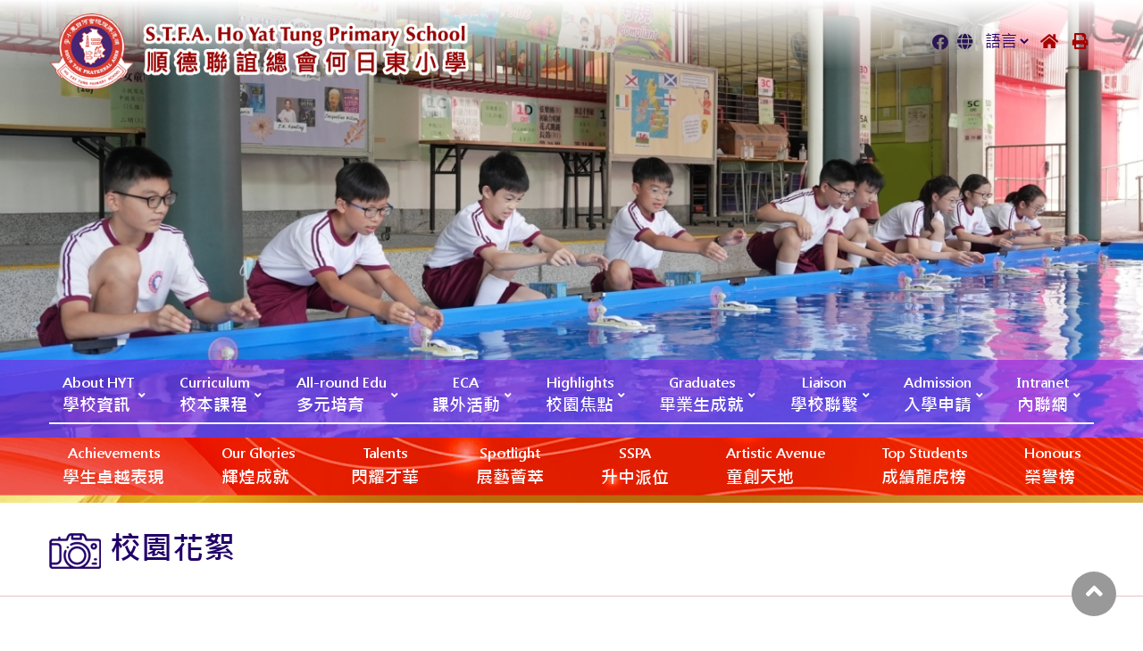

--- FILE ---
content_type: text/html; charset=UTF-8
request_url: https://hytps.edu.hk/tc/album.php?wid=505&cid=10&page=1
body_size: 5661
content:

<!DOCTYPE html>
<html>

<head>
    <meta charset="utf-8">
<meta content="IE=edge" http-equiv="X-UA-Compatible">
<meta content="width=device-width,initial-scale=1" name="viewport">
<title>S.T.F.A. Ho Yat Tung Primary School</title>
<link rel="icon" href="../image/favicon.png" type="image/png" sizes="45x45">


<link href="https://cdnjs.cloudflare.com/ajax/libs/font-awesome/5.11.2/css/all.css" rel="stylesheet">
<link href="https://kit-pro.fontawesome.com/releases/v5.15.3/css/pro.min.css" rel="stylesheet">
<link rel="stylesheet" href="../css/owl.theme.default.min.css">
<link href='../css/fullcalendar.css' type="text/css" rel="stylesheet" />
<link href="../css/bootstrap.min.css" rel="stylesheet">
<link href="../css/style.css" rel="stylesheet">
<link href="../css/style_adj.css" rel="stylesheet">

<script src="https://ajax.googleapis.com/ajax/libs/jquery/1/jquery.min.js"></script>
<script src="../js/owl.carousel.js"></script>
<script src="../js/scripts.js"></script></head>

<body>

    <div class="wrapper subpage">

        <div class="header">

            <div class="container">
                <div class="row pt-md-4 align-items-center">
    <div class="logo-side col-md-5 col-12">
        <div class="logo">
            <a href="index.php"><img src="../image/logo.png"></a>
        </div>

        <label class="toggle" onclick=""><i class="fa fa-bars"></i></label>
    </div>

    <div class="con-side align-items-center col-md-7 col-4 text-md-right d-flex justify-content-end">
      <!--   <a href="#" class="pr-3"><i class="fa fa-user"></i></a>
        <a href="#" class="pr-3"><i class="fa fa-envelope"></i></a>
        <a href="#" class="pr-3"><i class="fa fa-fax"></i></a> -->
        <a href="https://www.facebook.com/stfahytps" target="_blank" class="pr-3"><i class="fab fa-facebook"></i></a>
        <span class="pr-3"><i class="fa fa-globe"></i></span>
        <select>
            <option>語言</option>
            <option>繁</option>
<!--             <option>简</option>
            <option>En</option> -->
        </select>
        <a href="index.php" class="px-3"><i class="fa fa-home  text-red"></i></a>
        <button style='background-color: transparent;border: none;'
    type="button" class="link" onclick="window.print('main')"><i class="fas fa-print"style='    color: var(--red) !important;'></i></button>
    </div>


</div>            </div>

        </div> <!-- END HEADER -->




        <div class="banner">
            <div class="position-relative">
                <img src="../attachment/banner/detail/detail_1724735115JGWur.jpg" class="w-100">


                <div class="menu-bar">
                    <div class="container">

                        
<nav class="nav_area">
<ul class="menu " style="padding-bottom: 5px;">

	<li class="d-lg-none d-block menu-meta">
		<!-- <a href="#" class="pr-3"><i class="fa fa-user"></i></a> -->
		<!-- <a href="#" class="pr-3"><i class="fa fa-envelope"></i></a> -->
		<!-- <a href="#" class="pr-3"><i class="fa fa-fax"></i></a> -->
		<button style='background-color: transparent;border: none;   padding:0px; font-size: 20px;'
    type="button" class="link" onclick="window.print('main')"><i class="fas fa-print pr-3" style='    color: white !important;'></i></button>
        <a href="https://www.facebook.com/stfahytps" target="_blank" class="pr-3"><i class="fab fa-facebook"></i></a>
		<span class="pr-3 text-white"><i class="fa fa-globe"></i></span>
		<select>
			<option>語言</option>
			<option>繁</option>
	<!-- 		<option>简</option>
			<option>En</option> -->
		</select>
		<a href="index.php" class="px-3"><i class="fa fa-home "></i></a>
		    
	</li>


		
		<li class="menu-item-has-children"M><a class='top-lv1' href="javascript:void(0)"><div class="lv1" xxstyle="text-align: center;"><div class="en" xxstyle="font-size: 15px; text-align: center; line-height: 22px;">About HYT</div>學校資訊</div></a>
					<div class="menu-inner-wrap">
			             
			
				<ul class='sub-menu'>
				<li class=""><a class='top-lv1'style='background-color:rgb(135 34 231 / 59%);' href="content.php?wid=49"> > 辦學團體</a></li>
								
				
				<li class=""><a class='top-lv1'style='background-color:rgb(135 34 231 / 59%);' href="content.php?wid=70"> > 學校計劃及報告</a></li>
								
				
				<li class=""><a class='top-lv1'style='background-color:rgb(135 34 231 / 59%);' href="content.php?wid=52"> > 辦學理念</a></li>
								
				
				<li class=""><a class='top-lv1'style='background-color:rgb(135 34 231 / 59%);' href="content.php?wid=55"> > 聯繫中學</a></li>
								
				
				<li class=""><a class='top-lv1'style='background-color:rgb(135 34 231 / 59%);' href="content.php?wid=58"> > 法團校董會</a></li>
				</ul>				
				<ul class='sub-menu'>
				<li class=""><a class='top-lv1'style='background-color:rgb(135 34 231 / 59%);' href="content.php?wid=61"> > 行政架構</a></li>
								
				
				<li class=""><a class='top-lv1'style='background-color:rgb(135 34 231 / 59%);' href="content.php?wid=64"> > 校園環境及設置</a></li>
								
				
				<li class=""><a class='top-lv1'style='background-color:rgb(135 34 231 / 59%);' href="content.php?wid=67"> > 政策及文件</a></li>
								
				
				<li class=""><a class='top-lv1'style='background-color:rgb(135 34 231 / 59%);' href="../attachment/upload/files/25-26cal.pdf?wid=892" target="_blank" > > 校曆表</a></li>
								
			</div>
			
		</li>
		
		
		<li class="menu-item-has-children"M><a class='top-lv1' href="javascript:void(0)"><div class="lv1" xxstyle="text-align: center;"><div class="en" xxstyle="font-size: 15px; text-align: center; line-height: 22px;">Curriculum</div>校本課程</div></a>
					<div class="menu-inner-wrap">
			             
			
				<ul class='sub-menu'>
				<li class=""><a class='top-lv1'style='background-color:rgb(135 34 231 / 59%);' href="content.php?wid=229"> > 中文</a></li>
								
				
				<li class=""><a class='top-lv1'style='background-color:rgb(135 34 231 / 59%);' href="content.php?wid=235"> > 英文</a></li>
								
				
				<li class=""><a class='top-lv1'style='background-color:rgb(135 34 231 / 59%);' href="content.php?wid=244"> > 數學</a></li>
								
				
				<li class=""><a class='top-lv1'style='background-color:rgb(135 34 231 / 59%);' href="content.php?wid=247"> > 常識</a></li>
								
				
				<li class=""><a class='top-lv1'style='background-color:rgb(135 34 231 / 59%);' href="content.php?wid=256"> > 視藝</a></li>
				</ul>				
				<ul class='sub-menu'>
				<li class=""><a class='top-lv1'style='background-color:rgb(135 34 231 / 59%);' href="content.php?wid=265"> > 音樂</a></li>
								
				
				<li class=""><a class='top-lv1'style='background-color:rgb(135 34 231 / 59%);' href="content.php?wid=274"> > 體育</a></li>
								
				
				<li class=""><a class='top-lv1'style='background-color:rgb(135 34 231 / 59%);' href="content.php?wid=283"> > 普通話</a></li>
								
				
				<li class=""><a class='top-lv1'style='background-color:rgb(135 34 231 / 59%);' href="content.php?wid=292"> > 創意科技</a></li>
								
				
				<li class=""><a class='top-lv1'style='background-color:rgb(135 34 231 / 59%);' href="content.php?wid=1129"> > 科學</a></li>
				</ul>				
				<ul class='sub-menu'>
				<li class=""><a class='top-lv1'style='background-color:rgb(135 34 231 / 59%);' href="content.php?wid=1135"> > 人文</a></li>
								
			</div>
			
		</li>
		
		
		<li class="menu-item-has-children"M><a class='top-lv1' href="javascript:void(0)"><div class="lv1" xxstyle="text-align: center;"><div class="en" xxstyle="font-size: 15px; text-align: center; line-height: 22px;">All-round Edu</div>多元培育</div></a>
					<div class="menu-inner-wrap">
			             
			
				<ul class='sub-menu'>
				<li class=""><a class='top-lv1'style='background-color:rgb(135 34 231 / 59%);' href="content.php?wid=334"> > 閱讀推廣</a></li>
								
				
				<li class=""><a class='top-lv1'style='background-color:rgb(135 34 231 / 59%);' href="content.php?wid=367"> > 健康校園</a></li>
								
				
				<li class=""><a class='top-lv1'style='background-color:rgb(135 34 231 / 59%);' href="content.php?wid=358"> > 綠色校園</a></li>
								
				
				<li class=""><a class='top-lv1'style='background-color:rgb(135 34 231 / 59%);' href="content.php?wid=376"> > 德育及公民教育</a></li>
								
				
				<li class=""><a class='top-lv1'style='background-color:rgb(135 34 231 / 59%);' href="content.php?wid=373"> > 跨越彩虹計劃</a></li>
				</ul>				
				<ul class='sub-menu'>
				<li class=""><a class='top-lv1'style='background-color:rgb(135 34 231 / 59%);' href="content.php?wid=379"> > 校本資優培訓</a></li>
								
				
				<li class=""><a class='top-lv1'style='background-color:rgb(135 34 231 / 59%);' href="content.php?wid=346"> > 學習支援&amp;NCS</a></li>
								
				
				<li class=""><a class='top-lv1'style='background-color:rgb(135 34 231 / 59%);' href="content.php?wid=352"> > 輔導</a></li>
								
				
				<li class=""><a class='top-lv1'style='background-color:rgb(135 34 231 / 59%);' href="content.php?wid=340"> > 生命教育</a></li>
								
				
				<li class=""><a class='top-lv1'style='background-color:rgb(135 34 231 / 59%);' href="content.php?wid=943"> > Others</a></li>
				</ul>				
			</div>
			
		</li>
		
		
		<li class="menu-item-has-children"M><a class='top-lv1' href="javascript:void(0)"><div class="lv1" xxstyle="text-align: center;"><div class="en" xxstyle="font-size: 15px; text-align: center; line-height: 22px;">ECA</div>課外活動</div></a>
					<div class="menu-inner-wrap">
			             
			
				<ul class='sub-menu'>
				<li class=""><a class='top-lv1'style='background-color:rgb(135 34 231 / 59%);' href="content.php?wid=385"> > 目標及特色</a></li>
								
				
				<li class=""><a class='top-lv1'style='background-color:rgb(135 34 231 / 59%);' href="album.php?wid=388&cid=19"> > 語文及演說</a></li>
								
				
				<li class=""><a class='top-lv1'style='background-color:rgb(135 34 231 / 59%);' href="album.php?wid=391&cid=22"> > 數理與科技</a></li>
								
				
				<li class=""><a class='top-lv1'style='background-color:rgb(135 34 231 / 59%);' href="album.php?wid=394&cid=25"> > 音樂</a></li>
								
				
				<li class=""><a class='top-lv1'style='background-color:rgb(135 34 231 / 59%);' href="album.php?wid=397&cid=28"> > 體育</a></li>
				</ul>				
				<ul class='sub-menu'>
				<li class=""><a class='top-lv1'style='background-color:rgb(135 34 231 / 59%);' href="album.php?wid=400&cid=31"> > 舞蹈</a></li>
								
				
				<li class=""><a class='top-lv1'style='background-color:rgb(135 34 231 / 59%);' href="album.php?wid=403&cid=34"> > 視藝</a></li>
								
				
				<li class=""><a class='top-lv1'style='background-color:rgb(135 34 231 / 59%);' href="album.php?wid=406&cid=37"> > 服務團隊</a></li>
								
			</div>
			
		</li>
		
		
		<li class="menu-item-has-children"M><a class='top-lv1' href="javascript:void(0)"><div class="lv1" xxstyle="text-align: center;"><div class="en" xxstyle="font-size: 15px; text-align: center; line-height: 22px;">Highlights</div>校園焦點</div></a>
					<div class="menu-inner-wrap">
			             
			
				<ul class='sub-menu'>
				<li class=""><a class='top-lv1'style='background-color:rgb(135 34 231 / 59%);' href="content.php?wid=1183"> > 四十周年校慶</a></li>
								
				
				<li class=""><a class='top-lv1'style='background-color:rgb(135 34 231 / 59%);' href="content.php?wid=1186"> > 團隊專業肯定</a></li>
								
				
				<li class=""><a class='top-lv1'style='background-color:rgb(135 34 231 / 59%);' href="content.php?wid=1180"> > 傳媒報導</a></li>
								
				
				<li class=""><a class='top-lv1'style='background-color:rgb(135 34 231 / 59%);' href="publication.php?&wid=16&cid=1"> > 何日東小學傳真</a></li>
								
				
				<li class=""><a class='top-lv1'style='background-color:rgb(135 34 231 / 59%);' href="publication.php?&wid=16&cid=7"> > HYT-Times</a></li>
				</ul>				
				<ul class='sub-menu'>
				<li class=""><a class='top-lv1'style='background-color:rgb(135 34 231 / 59%);' href="content.php?wid=1123"> > 紙頁上的星光</a></li>
								
				
				<li class=""><a class='top-lv1'style='background-color:rgb(135 34 231 / 59%);' href="publication_details.php?id=106#book&wid=208" target="_blank" > > 學校概覽</a></li>
								
				
				<li class=""><a class='top-lv1'style='background-color:rgb(135 34 231 / 59%);' href="news.php?wid=487&cid=40"> > 校園電視台</a></li>
								
			</div>
			
		</li>
		
		
		<li class="menu-item-has-children"M><a class='top-lv1' href="javascript:void(0)"><div class="lv1" xxstyle="text-align: center;"><div class="en" xxstyle="font-size: 15px; text-align: center; line-height: 22px;">Graduates</div>畢業生成就</div></a>
					<div class="menu-inner-wrap">
			             
			
				<ul class='sub-menu'>
				<li class=""><a class='top-lv1'style='background-color:rgb(135 34 231 / 59%);' href="content.php?wid=127"> > 升中派位</a></li>
								
				
				<li class=""><a class='top-lv1'style='background-color:rgb(135 34 231 / 59%);' href="content.php?wid=130"> > 升讀英國劍橋大學/英國牛津大學尖子</a></li>
								
				
				<li class=""><a class='top-lv1'style='background-color:rgb(135 34 231 / 59%);' href="content.php?wid=133"> > 畢業生升讀本港及海外大學</a></li>
								
				
				<li class=""><a class='top-lv1'style='background-color:rgb(135 34 231 / 59%);' href="content.php?wid=136"> > 畢業生卓越成績及獲獎紀錄</a></li>
								
				
				<li class=""><a class='top-lv1'style='background-color:rgb(135 34 231 / 59%);' href="content.php?wid=922"> > DSE卓越表現</a></li>
				</ul>				
				<ul class='sub-menu'>
				<li class=""><a class='top-lv1'style='background-color:rgb(135 34 231 / 59%);' href="content.php?wid=484"> > 傑出校友</a></li>
								
			</div>
			
		</li>
		
		
		<li class="menu-item-has-children"M><a class='top-lv1' href="javascript:void(0)"><div class="lv1" xxstyle="text-align: center;"><div class="en" xxstyle="font-size: 15px; text-align: center; line-height: 22px;">Liaison</div>學校聯繫</div></a>
					<div class="menu-inner-wrap">
			             
			
				<ul class='sub-menu'>
				<li class=""><a class='top-lv1'style='background-color:rgb(135 34 231 / 59%);' href="content.php?wid=169"> > 屬會學校</a></li>
								
				
				<li class=""><a class='top-lv1'style='background-color:rgb(135 34 231 / 59%);' href="content.php?wid=1057"> > 姊妹學校</a></li>
								
				
				<li class=""><a class='top-lv1'style='background-color:rgb(135 34 231 / 59%);' href="content.php?wid=409"> > 家教會</a></li>
								
				
				<li class=""><a class='top-lv1'style='background-color:rgb(135 34 231 / 59%);' href="content.php?wid=424"> > 校友會</a></li>
								
				
				<li class=""><a class='top-lv1'style='background-color:rgb(135 34 231 / 59%);' href="https://www.hytps.edu.hk/tc/album.php?wid=1162&cid=148"> > 畢業生園地</a></li>
				</ul>				
				<ul class='sub-menu'>
				<li class=""><a class='top-lv1'style='background-color:rgb(135 34 231 / 59%);' href="content.php?wid=460"> > 小六升中資訊</a></li>
								
			</div>
			
		</li>
		
		
		<li class="menu-item-has-children"M><a class='top-lv1' href="javascript:void(0)"><div class="lv1" xxstyle="text-align: center;"><div class="en" xxstyle="font-size: 15px; text-align: center; line-height: 22px;">Admission</div>入學申請</div></a>
					<div class="menu-inner-wrap">
			             
			
				<ul class='sub-menu'>
				<li class=""><a class='top-lv1'style='background-color:rgb(135 34 231 / 59%);' href="content.php?wid=220"> > 插班生申請</a></li>
								
				
				<li class=""><a class='top-lv1'style='background-color:rgb(135 34 231 / 59%);' href="content.php?wid=475"> > 小一入學申請</a></li>
								
			</div>
			
		</li>
		
		
		<li class="menu-item-has-children"M><a class='top-lv1' href="javascript:void(0)"><div class="lv1" xxstyle="text-align: center;"><div class="en" xxstyle="font-size: 15px; text-align: center; line-height: 22px;">Intranet</div>內聯網</div></a>
					<div class="menu-inner-wrap">
			             
			
				<ul class='sub-menu'>
				<li class=""><a class='top-lv1'style='background-color:rgb(135 34 231 / 59%);' href="https://eclass.hytps.edu.hk/templates/?wid=700" target="_blank" > > eClass</a></li>
								
				
				<li class=""><a class='top-lv1'style='background-color:rgb(135 34 231 / 59%);' href="https://chinese.kanhan.com/?wid=175" target="_blank" > > 看漢中文網</a></li>
								
				
				<li class=""><a class='top-lv1'style='background-color:rgb(135 34 231 / 59%);' href="https://www.kidsa-z.com/main/Login?wid=178" target="_blank" > > Raz-Plus</a></li>
								
				
				<li class=""><a class='top-lv1'style='background-color:rgb(135 34 231 / 59%);' href="content.php?wid=181"> > 常用連結</a></li>
								
			</div>
			
		</li>
		                             <li class='menulink-desktop-hidden'><a href="news.php?wid=112&cid=94"><div class="lv1"><div class="en">Achievements</div>學生卓越表現</div></a></li>
                                                <li class='menulink-desktop-hidden'><a href="album.php?wid=556&cid=58"><div class="lv1"><div class="en">Our Glories</div>輝煌成就</div></a></li>
                                                <li class='menulink-desktop-hidden'><a href="content.php?wid=115"><div class="lv1"><div class="en">Talents</div>閃耀才華</div></a></li>
                                                <li class='menulink-desktop-hidden'><a href="news.php?wid=946&cid=289"><div class="lv1"><div class="en">Spotlight</div>展藝薈萃</div></a></li>
                                                <li class='menulink-desktop-hidden'><a href="content.php?wid=127"><div class="lv1"><div class="en">SSPA</div>升中派位</div></a></li>
                                                <li class='menulink-desktop-hidden'><a href="content.php?wid=1042"><div class="lv1"><div class="en">Artistic Avenue</div>‎‎‏‎ㅤ童創天地</div></a></li>
                                                <li class='menulink-desktop-hidden'><a href="content.php?wid=1177"><div class="lv1"><div class="en">Top Students</div>成績龍虎榜</div></a></li>
                                                <li class='menulink-desktop-hidden'><a href="news.php?wid=1147&cid=361"><div class="lv1"><div class="en">Honours</div>榮譽榜</div></a></li>
                        
</ul>
					
               
                
</nav>

<style>

.nav_area .lv1 .en { font-size: 15px; line-height: 22px; }
.nav_area .arrow { vertical-align: middle; height: 100%; }

@media (min-width: 1200px)
{
	.nav_area .lv1 .en { text-align: center; }
}
@media (max-width: 1200px)
{
	.nav_area .lv1 .en { text-align: left; }
}
</style>
	




<!-- END-HEADER    -->                    </div>

                </div>
            </div>

<!--             <div class="menu-bar2">
                <div class="container">
                    <ul class="menu justify-content-between">
                        <li><a href="#">學生卓越表現</a></li>
                        <li><a href="#">輝煌成就</a></li>

                        <li><a href="#">閃耀才華</a></li>
                        <li><a href="#">升中派位</a></li>
                        <li><a href="#">畢業生成就</a></li>
                        <li><a href="#">成績龍虎榜</a></li>
                        <li><a href="#">榮譽榜</a></li>
                    </ul>
                </div>
            </div> -->
            
                        <div class="menu-bar2" style="padding-top: 5px; padding-bottom: 0px;">
                <div class="container">
                    <ul class="menu justify-content-between">

                                            <li><a href="news.php?wid=112&cid=94"><div style="font-size: 15px; text-align: center;">Achievements</div>學生卓越表現</a></li>
                                                <li><a href="album.php?wid=556&cid=58"><div style="font-size: 15px; text-align: center;">Our Glories</div>輝煌成就</a></li>
                                                <li><a href="content.php?wid=115"><div style="font-size: 15px; text-align: center;">Talents</div>閃耀才華</a></li>
                                                <li><a href="news.php?wid=946&cid=289"><div style="font-size: 15px; text-align: center;">Spotlight</div>展藝薈萃</a></li>
                                                <li><a href="content.php?wid=127"><div style="font-size: 15px; text-align: center;">SSPA</div>升中派位</a></li>
                                                <li><a href="content.php?wid=1042"><div style="font-size: 15px; text-align: center;">Artistic Avenue</div>‎‎‏‎ㅤ童創天地</a></li>
                                                <li><a href="content.php?wid=1177"><div style="font-size: 15px; text-align: center;">Top Students</div>成績龍虎榜</a></li>
                                                <li><a href="news.php?wid=1147&cid=361"><div style="font-size: 15px; text-align: center;">Honours</div>榮譽榜</a></li>
                        
                    </ul>
                </div>
            </div>
<!--      <div class="menu-bar2">
                <div class="container">
                    <ul class="menu justify-content-between">

                   <li><a href="#">學生卓越表現</a></li>
                        <li><a href="#">輝煌成就</a></li>
                        <li><a href="#">閃耀才華</a></li>
                        <li><a href="#">升中派位</a></li>
                        <li><a href="#">畢業生成就</a></li>
                        <li><a href="#">成績龍虎榜</a></li>
                        <li><a href="#">榮譽榜</a></li>
                                  </ul>
                </div>
            </div> -->

        </div>
        <!--END SLIDER * MENU-->





        <div class="main  pb-5">


            <div class="banner-bottom py-5 mb-5">
                <div class="container">
                    <h2 class="text-blue bold"><img src="../image/camera.png" class="pr-3 align-middle">校園花絮</h2>
                </div>
            </div>



            <div class="container ">




                <div class="row py-5">

                    <div class="col-md-3">
                                                    <div class="sidebar">
	<h3 class="sidebar-title d-md-none">校園花絮</h3>
	<ul class="sidemenu">
		<li class='active'><a href='album.php?wid=505&cid=10' class='clickmenu'  ><span>校園花絮</span></a></li>	</ul>
</div>                        
                    </div>


                    <div class="col-md-9 pb-5">

                        <div class="d-flex justify-content-between pb-4 br-bt-dashed mb-5">
                            <h1 class="page-title bold">校園花絮</h1>

                            <select name="" id="" class="select-drop " onchange="location = this.value;">
                                <option value="album.php?wid=505&cid=10">全部</option>
                                                                        <option  value="album.php?wid=505&cid=10&yr=2025">2025-2026</option>
                                                                        <option  value="album.php?wid=505&cid=10&yr=2024">2024-2025</option>
                                                                        <option  value="album.php?wid=505&cid=10&yr=2023">2023-2024</option>
                                                                        <option  value="album.php?wid=505&cid=10&yr=2022">2022-2023</option>
                                                            </select>

                        </div>




                        <div class="album-list row mb-5">

                                                                <div class="col-lg-4 col-md-4 col-6">
                                        <a href="album-details.php?wid=505&cid=10&id=2875&page=1">
                                            <div class="al-item">
                                                <div style="background:url(../attachment/album/cover/cover_1767687678L9dCG.jpg) center center no-repeat; border: 0px;  background-size: contain;">
                                                    <img src="../image/286x200.png">
                                                </div>
                                                <div class="album-txt p-4">
                                                    <h4 class="text-red text-uppercase bold pb-3">六年級數學科探究活動：排水法</h4>
                                                    <h5 class="text-blue text-uppercase bold">2026-01-06</h5>
                                                </div>
                                            </div>
                                        </a>
                                    </div>
                                                                <div class="col-lg-4 col-md-4 col-6">
                                        <a href="album-details.php?wid=505&cid=10&id=2878&page=1">
                                            <div class="al-item">
                                                <div style="background:url(../attachment/album/cover/cover_1767746716LIrjN.jpg) center center no-repeat; border: 0px;  background-size: contain;">
                                                    <img src="../image/286x200.png">
                                                </div>
                                                <div class="album-txt p-4">
                                                    <h4 class="text-red text-uppercase bold pb-3">「孩子為何總是拖拖拉拉」家長講座</h4>
                                                    <h5 class="text-blue text-uppercase bold">2026-01-05</h5>
                                                </div>
                                            </div>
                                        </a>
                                    </div>
                                                                <div class="col-lg-4 col-md-4 col-6">
                                        <a href="album-details.php?wid=505&cid=10&id=2866&page=1">
                                            <div class="al-item">
                                                <div style="background:url(../attachment/album/cover/cover_1767579099Ah4ok.png) center center no-repeat; border: 0px;  background-size: contain;">
                                                    <img src="../image/286x200.png">
                                                </div>
                                                <div class="album-txt p-4">
                                                    <h4 class="text-red text-uppercase bold pb-3">成長訓練營(四年級)</h4>
                                                    <h5 class="text-blue text-uppercase bold">2025-12-19</h5>
                                                </div>
                                            </div>
                                        </a>
                                    </div>
                                                                <div class="col-lg-4 col-md-4 col-6">
                                        <a href="album-details.php?wid=505&cid=10&id=2869&page=1">
                                            <div class="al-item">
                                                <div style="background:url(../attachment/album/cover/cover_1767579179ixUqa.jpg) center center no-repeat; border: 0px;  background-size: contain;">
                                                    <img src="../image/286x200.png">
                                                </div>
                                                <div class="album-txt p-4">
                                                    <h4 class="text-red text-uppercase bold pb-3">成長訓練營(五年級)</h4>
                                                    <h5 class="text-blue text-uppercase bold">2025-12-19</h5>
                                                </div>
                                            </div>
                                        </a>
                                    </div>
                                                                <div class="col-lg-4 col-md-4 col-6">
                                        <a href="album-details.php?wid=505&cid=10&id=2872&page=1">
                                            <div class="al-item">
                                                <div style="background:url(../attachment/album/cover/cover_1767579298YcwwK.png) center center no-repeat; border: 0px;  background-size: contain;">
                                                    <img src="../image/286x200.png">
                                                </div>
                                                <div class="album-txt p-4">
                                                    <h4 class="text-red text-uppercase bold pb-3">成長訓練營(六年級)</h4>
                                                    <h5 class="text-blue text-uppercase bold">2025-12-19</h5>
                                                </div>
                                            </div>
                                        </a>
                                    </div>
                                                                <div class="col-lg-4 col-md-4 col-6">
                                        <a href="album-details.php?wid=505&cid=10&id=2860&page=1">
                                            <div class="al-item">
                                                <div style="background:url(../attachment/album/cover/cover_1767315451hQjPp.png) center center no-repeat; border: 0px;  background-size: contain;">
                                                    <img src="../image/286x200.png">
                                                </div>
                                                <div class="album-txt p-4">
                                                    <h4 class="text-red text-uppercase bold pb-3">「同根同心」上海歷史及科技探索之旅</h4>
                                                    <h5 class="text-blue text-uppercase bold">2025-12-01</h5>
                                                </div>
                                            </div>
                                        </a>
                                    </div>
                                                                <div class="col-lg-4 col-md-4 col-6">
                                        <a href="album-details.php?wid=505&cid=10&id=2839&page=1">
                                            <div class="al-item">
                                                <div style="background:url(../attachment/album/cover/cover_1766388217Yq9du.jpg) center center no-repeat; border: 0px;  background-size: contain;">
                                                    <img src="../image/286x200.png">
                                                </div>
                                                <div class="album-txt p-4">
                                                    <h4 class="text-red text-uppercase bold pb-3">聖誕音樂會</h4>
                                                    <h5 class="text-blue text-uppercase bold">2025-12-22</h5>
                                                </div>
                                            </div>
                                        </a>
                                    </div>
                                                                <div class="col-lg-4 col-md-4 col-6">
                                        <a href="album-details.php?wid=505&cid=10&id=2836&page=1">
                                            <div class="al-item">
                                                <div style="background:url(../attachment/album/cover/cover_1766385916jB6My.jpg) center center no-repeat; border: 0px;  background-size: contain;">
                                                    <img src="../image/286x200.png">
                                                </div>
                                                <div class="album-txt p-4">
                                                    <h4 class="text-red text-uppercase bold pb-3">弦樂團與合唱團獻奏聖誕樂章送祝福</h4>
                                                    <h5 class="text-blue text-uppercase bold">2025-12-21</h5>
                                                </div>
                                            </div>
                                        </a>
                                    </div>
                                                                <div class="col-lg-4 col-md-4 col-6">
                                        <a href="album-details.php?wid=505&cid=10&id=2833&page=1">
                                            <div class="al-item">
                                                <div style="background:url(../attachment/album/cover/cover_1766385595wxqnH.jpg) center center no-repeat; border: 0px;  background-size: contain;">
                                                    <img src="../image/286x200.png">
                                                </div>
                                                <div class="album-txt p-4">
                                                    <h4 class="text-red text-uppercase bold pb-3">成長綜合課「與愛連線」</h4>
                                                    <h5 class="text-blue text-uppercase bold">2025-12-18</h5>
                                                </div>
                                            </div>
                                        </a>
                                    </div>
                                                                <div class="col-lg-4 col-md-4 col-6">
                                        <a href="album-details.php?wid=505&cid=10&id=2863&page=1">
                                            <div class="al-item">
                                                <div style="background:url(../attachment/album/cover/cover_1767578324w6Ne2.jpg) center center no-repeat; border: 0px;  background-size: contain;">
                                                    <img src="../image/286x200.png">
                                                </div>
                                                <div class="album-txt p-4">
                                                    <h4 class="text-red text-uppercase bold pb-3">四年級英文科活動：Funfair</h4>
                                                    <h5 class="text-blue text-uppercase bold">2025-12-16</h5>
                                                </div>
                                            </div>
                                        </a>
                                    </div>
                            
                        </div>

                                                    <div class="text-right">
                                <div class="pagination">
                                    <a href="album.php?wid=505&cid=10&page=1"><img src="../image/prev.png"></a>
                                                                            <a class=" active " href="album.php?wid=505&cid=10&page=1">1</a>
                                                                            <a class="" href="album.php?wid=505&cid=10&page=2">2</a>
                                                                            <a class="" href="album.php?wid=505&cid=10&page=3">3</a>
                                                                            <a class="" href="album.php?wid=505&cid=10&page=4">4</a>
                                                                            <a class="" href="album.php?wid=505&cid=10&page=5">5</a>
                                                                        <a href="album.php?wid=505&cid=10&page=2"><img src="../image/next.png"></a>
                                </div>
                            </div>
                        

                    </div>


                </div>


            </div>


        </div>


        <div class="footer py-5 ">
  <div class="container">

    <div class="row py-5 ">

      <div class="col-lg-5 col-md-6 ml-lg-auto mb-lg-0 mb-5" data-aos="fade-right">

        <div class="sec-heading text-center pb-5">

          <img src="../image/contact-icon.png" alt="" class="pb-3">

          <h2 class="text-red separator1 text-center bold">聯絡我們</h2>

        </div>

        <address class="">
          <p><i class="fas fa-map-marker-alt"></i>新界屯門友愛邨第五小學校舍</p>
          <p class="d-flex">
            <span class="mr-2 w-50"><i class="fas fa-phone-alt"></i><a href="tel:2458 6111  ">2458
                6111</a></span>
            <span class=""><i class="fas fa-fax"></i><a href="#">2458 1834</a></span>
          </p>
          <p><a href="mailto:hytps@hytps.edu.hk"><i class="fas fa-envelope"></i>
              hytps@hytps.edu.hk</a></p>
          <p><a href="http://www.hytps.edu.hk"><i class="fas fa-link"></i>http://www.hytps.edu.hk</a>
          </p>
        </address>


        <div class="btn-list">
          <a href="sitemap.php?wid=559" class="btn foot-btn"><img src="../image/globe.png" class="pr-3">SITEMAP</a>
          <a href="content.php?wid=667" class="btn foot-btn ml-3"><img src="../image/hand.png" class="pr-3">招標</a>
        </div>

      </div>

      <div class="col-md-6 mb-5" data-aos="fade-left">
	  
	  
	  <iframe frameborder=0 width="100%" height="450" marginheight=0 marginwidth=0 scrolling=no src="../image/logo.jpg"></iframe>
	  
	  </div>
	  </div>
	  
	  <!--
	  <iframe src="http://hk.centamap.com/gc/centamaplocation.aspx?x=815378&y=827826&sx=815379&sy=827826&z=2&lg=b5" width="100%" height="450" style="border:0;" allowfullscreen="" loading="lazy"></iframe>
	  </div>
	  </div>
	  -->
	  

    <!--  <iframe src="https://www.google.com/maps/embed?pb=!1m18!1m12!1m3!1d3689.043070754357!2d113.97162211495633!3d22.38973368527712!2m3!1f0!2f0!3f0!3m2!1i1024!2i768!4f13.1!3m3!1m2!1s0x3403fb3e840feb29%3A0x1b9232066cf3d18e!2z6aCG5b636IGv6Kq857i95pyD5L2V5pel5p2x5bCP5a24!5e0!3m2!1szh-TW!2shk!4v1648116918851!5m2!1szh-TW!2shk" width="100%" height="450" style="border:0;" allowfullscreen="" loading="lazy"></iframe>

      </div>

    </div>
  </div>
  <!-- <div class="text-center Copyright">
    <p>© Copyright © 2021. S.T.F.A. Ho Yat Tung Primary School all rights reserved</p>
  </div> -->

  <div class="text-center Copyright">
    <p>Copyright &copy; 2026. S.T.F.A. Ho Yat Tung Primary School, All Rights Reserved</p>
  </div>


  

<!-- FancyBox -->
<!-- <link rel="stylesheet" href="https://cdn.jsdelivr.net/gh/fancyapps/fancybox@3.5.7/dist/jquery.fancybox.min.css" />
    <script src="https://cdn.jsdelivr.net/gh/fancyapps/fancybox@3.5.7/dist/jquery.fancybox.min.js"></script>


      <div class="location pb-5">
        <a href="#" data-fancybox="map" data-src="#map"><i class="fas fa-map-marker-alt"></i><span></span></a>
        <form id="map" style="display: none;" action="">
          <iframe id="map" src="https://www.google.com/maps/embed?pb=!1m18!1m12!1m3!1d3690.850671942176!2d114.20392741495513!3d22.32148658531259!2m3!1f0!2f0!3f0!3m2!1i1024!2i768!4f13.1!3m3!1m2!1s0x340401c811dc729f%3A0x804a55ccfae629c!2sPetabytes%20%26%20Beyond%20Technology%20Limited!5e0!3m2!1sen!2shk!4v1642397630780!5m2!1sen!2shk" width="100%" height="450" style="border:0;" allowfullscreen="" loading="lazy"></iframe>
        </form>
      </div> -->        <!--END FOOTER-->


        <a id="button" class="show"></a>


        <script>
            var btn = jQuery('#button');

            jQuery(window).scroll(function() {
                if (jQuery(window).scrollTop() > 300) {
                    btn.addClass('show');
                } else {
                    btn.removeClass('show');
                }
            });

            btn.on('click', function(e) {
                e.preventDefault();
                jQuery('html, body').animate({
                    scrollTop: 0
                }, '300');
            });
        </script>

</body>

</html>

--- FILE ---
content_type: text/css
request_url: https://hytps.edu.hk/css/style_adj.css
body_size: 1169
content:
/* Editor Content Start */

/* Set cms_content style Start */

.cms_content h1,
.cms_content h2,
.cms_content h3,
.cms_content h4,
.cms_content h5,
.cms_content h6 { 
    font-size:revert; 
    font-weight: 700; 
    border: 0;
    margin: 0px;
    padding: 0px;
    line-height: 1.2; 
}
.cms_content { 
    min-height: 300px; 
}
.cms_content p { 
    border: 0;
    margin: 0px;
    padding: 0px;
    line-height: 1.2; 
}
.cms_content img { 
    max-width: 100%; 
    height: auto !important; 
}
.cms_content table,
.cms_content iframe { 
    max-width: 100%; 
}
.cms_content dl,
.cms_content dl li,
.cms_content ol,
.cms_content ol li,
.cms_content ul,
.cms_content ul li { 
    margin: 0px; 
    padding: 0px 0px 0px 10px; 
    line-height: 2rem; 
    border: 0; 
    list-style-type: revert; 
}
.cms_content table { 
    border-collapse: initial; 
}
.cms_content a { 
    color:black; 
}
.cms_content a:hover { 
    text-decoration:none; 
}

/* Set cms_content style End */

/* Set Special Style Start */

/****************************************/

/* .cms_content .desc-table table {
    color:black;
    width: 100%;
    border: 0 !important;
    border-collapse: collapse!important;
}   
.cms_content .desc-table td {
    padding: 17px 18px;
}
.cms_content .desc-table td::before {
    content: "\f061";
    color: #93c1dd;
    margin-right: 4px;
    padding-right:5px;
    font-family: 'FontAwesome';
}
.cms_content .desc-table tr:nth-child(odd) {
    background-color: #f3f8fbf3;
}
.cms_content .desc-table tr:nth-child(even) {
    background-color: #e8f2f8;
} */

/****************************************/

 /* .cms_content  h4::after{
    content: '';
    display: block;
    width: 100%;
    height: 3px;
    max-width: 50px;
    margin: 10px 0px;
    background: #37b787;
}  */

/****************************************/

/* Set Special Style End */

/* Set responsive Style Start */

.cms_content .img-responsive-300 img{
    height:300px!important;
    object-fit: contain;
}
.cms_content .img-responsive-400 img{
    height:400px!important;
    object-fit: contain;
}
.cms_content .img-responsive-500 img{
    height:500px!important;
    object-fit: contain;
}

.cms_content table.mScroll { 

    overflow-x: scroll; 
    max-width: 100%; 
   

}

@media screen and (max-width: 400px){

    .cms_content table.mScroll { 

    display: block; 
}

}

.cms_content table.tb_logo td img { 
    max-width: 100%; 
}

@media screen and (max-width: 1200px){
    .cms_content table.tb_logo { 
        display: block; 
    }
    .cms_content table.tb_logo tr { 
        display: block; 
    }
    .cms_content table.tb_logo td { 
        display: inline-block; 
        width: 49% !important; 
        margin-bottom: 1px; 
        position: relative; 
    }
    .cms_content table.tb_logo th { 
        display: block; 
        width: 100%;  
    }
}
@media screen and (max-width: 1025px){
    .cms_content table.padRowH { 
        display: block; 
        position: relative; 
    }
    .cms_content table.padRowH tr td { 
        display: block; 
        width: 100% !important; 
        margin-bottom: 1px; 
        position: relative; 
    }
    .cms_content table.noRow tr td { 
        display: table-cell; 
    }
}

@media screen and (max-width: 769px){
    .cms_content table.padRowV { 
        display: block; 
        position: relative; 
    }
    .cms_content table.padRowV tr td { 
        display: block; 
        width: 100% !important; 
        margin-bottom: 1px; 
        position: relative; 
    }
    .cms_content table.noRow tr td { 
        display: table-cell; 
    }
}

@media screen and (max-width: 520px){
    .cms_content table.mRow { 
        display: block; 
        position: relative; 
    }
    .cms_content table.mRow tr td { 
        display: block; 
        width: 100% !important; margin-bottom: 1px; 
        position: relative; 
    }
    .cms_content table.noRow tr td { 
        display: table-cell; 
    }
}

@media screen and (max-width: 400px){
    .cms_content table.tb_logo td {  
        width: 100% !important; 
    }
    .cms_content .img-responsive-300 img{
        height:100%!important; 
    }
    .cms_content .img-responsive-400 img{
        height:100%!important; 
    }
    .cms_content .img-responsive-500 img{
        height:100%!important; 
    }
}

/* Set responsive Style End */

/* Editor Content End */

/* Customer Style Start */

@media (max-width: 991px){

	ul.menu.open {
    
    overflow: scroll;
    
	}

	.nav_area ul li a {
	   
	    font-size: 20px;
	    
	}

	span.arrow {
  
    /* top: 30px; */
 
	}

	ul.sub-menu {

	padding: 10px 10px;

	}

	ul li .sub-menu li a {

    line-height: 30px;

    padding: 10px 10px;

	}
}
@media (max-width: 1100px){

	.nav_area > ul > li {

	    padding: 15px 10px 0 0;
	}
}


/* Customer Style End */


}
@media (max-width: 991px){
    span.arrow {
        /* top: 27px; */
    }
}

.layui-layer{
width:800px!important;

}
.layui-layer-page .layui-layer-content{
height:400px!important;
overflow:scroll;
}

@media (min-width: 992px){
    .menulink-desktop-hidden{
        display: none!important;
    }
}

@media (max-width: 991px){
.layui-layer-page .layui-layer-content{
height:400px!important;
overflow:scroll;
}
.layui-layer{
width:500px!important;

}
}


@media (max-width: 500px){
.layui-layer-page .layui-layer-content{
height:350px!important;
overflow:scroll;
}
.layui-layer{
width:300px!important;

}
}
.cus-news-item img{
	height:400px;
	
}
@media (max-width: 500px){
.cus-news-item img{
height:250px;

}

}
li.side-lv2:hover{
	background: #f6e5e7;
}
li.side-lv2:hover ul{
	background: #eef2fa;
}
li.side-lv3:hover{
	background: #f6e5e7;
}

@media (max-width: 1200px){
.con-side{

display:none!important;
}
.logo-side{
	max-width:100%;
	flex:100%;
}
nav.nav_area ul li {

display:block!important;
}
.nav_area ul li a{

font-size:20px;
}
ul.sub-menu{
	padding:0px;
}
.close-menu{
display:block!important;

}
}
@media (min-width: 1200px){
.cus-video-margin{
      margin-bottom: 68px;
}

}



--- FILE ---
content_type: application/javascript
request_url: https://hytps.edu.hk/js/scripts.js
body_size: 516
content:
jQuery(document).ready(function(){




    jQuery(".nav_area ul.menu > li:first-child").before("<span class='fa-2x d-lg-none close-menu d-block text-white text-right'><i class='fa fa-times-circle' aria-hidden='true'></i></span>");
    
    jQuery(".close-menu").click(function(){
    jQuery("ul.menu").toggleClass('open');
    });
    
    
    
    jQuery(".toggle").click(function(){
        jQuery(".nav_area ul.menu").toggleClass('open');
    });
    
    
    jQuery('html').click(function() {
        if (jQuery('ul.menu').hasClass('open')){
            jQuery('ul.menu').removeClass('open');
        }
    });
    
    // replace mobile-nav with your entire nav container
    jQuery('.nav_area, .toggle').click(function(e){
        e.stopPropagation();
    });
    
    
    jQuery("li.menu-item-has-children > a").after("<span class='arrow'><i class='fa fa-angle-down' aria-hidden='true'></i></span>");
    
    jQuery(window).load(function(){
    jQuery('li.menu-item-has-children  > span').click(function() {
        jQuery(this).parent().find('.menu-inner-wrap > ul.sub-menu').slideToggle('500');
        jQuery(this).closest('li').siblings().find('ul').hide();
        jQuery(this).toggleClass('close-icon');
        jQuery(this).closest('li').siblings().find('span').removeClass('close-icon');
       });
    
    
    jQuery('.menu-inner-wrap > ul.sub-menu li.menu-item-has-children  > span').click(function() {
        jQuery(this).next('ul.sub-menu').slideToggle('500');
        jQuery(this).closest('li').siblings().find('ul').hide();
        jQuery(this).toggleClass('close-icon');
        jQuery(this).closest('li').siblings().find('span').removeClass('close-icon');
       });
       
       
    });
    
     jQuery('.sidebar-title').click(function(){
        jQuery("ul.sidemenu").slideToggle("slow");
    });
    
    jQuery('ul.side-sub-menu li.side-lv2').click(function(){
        jQuery(this).children("ul.side-sub-menu").slideToggle();
        //jQuery(this).siblings().children("ul.side-sub-menu").slideDown();
});

  jQuery('ul.sidemenu > li.active ').find('ul.sidelv1').slideDown();

    
    jQuery('ul.sidemenu > li > .clickmenu').click(function(){
            jQuery(this).next("ul.side-sub-menu").slideToggle();
        // jQuery(this).siblings().children("ul.side-sub-menu").slideUp();
    });
    

    jQuery('li.active').parents('ul.sidelv1').css('display','block');	
jQuery('li.active').parent('ul.sidelv2').css('display','block');	
    });